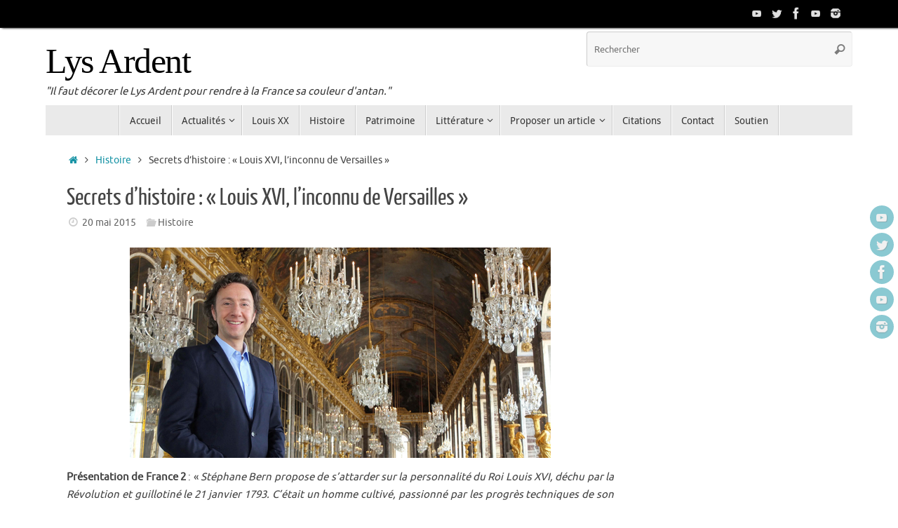

--- FILE ---
content_type: text/html; charset=UTF-8
request_url: https://www.lysardent.fr/2015/05/20/secrets-dhistoire-louis-xvi-linconnu-de-versailles/
body_size: 20501
content:
<!DOCTYPE html>
<html lang="fr-FR">
<head>
<meta name="viewport" content="width=device-width, user-scalable=no, initial-scale=1.0, minimum-scale=1.0, maximum-scale=1.0">
<meta http-equiv="Content-Type" content="text/html; charset=UTF-8" />
<link rel="profile" href="http://gmpg.org/xfn/11" />
<link rel="pingback" href="https://www.lysardent.fr/xmlrpc.php" />
<meta name='robots' content='index, follow, max-image-preview:large, max-snippet:-1, max-video-preview:-1' />

	<!-- This site is optimized with the Yoast SEO plugin v26.8 - https://yoast.com/product/yoast-seo-wordpress/ -->
	<title>Secrets d&#039;histoire : &quot;Louis XVI, l&#039;inconnu de Versailles&quot;</title>
	<link rel="canonical" href="https://www.lysardent.fr/2015/05/20/secrets-dhistoire-louis-xvi-linconnu-de-versailles/" />
	<meta property="og:locale" content="fr_FR" />
	<meta property="og:type" content="article" />
	<meta property="og:title" content="Secrets d&#039;histoire : &quot;Louis XVI, l&#039;inconnu de Versailles&quot;" />
	<meta property="og:description" content="Présentation de France 2 : « Stéphane Bern propose de s&rsquo;attarder sur la personnalité du Roi Louis XVI, déchu par la Révolution et guillotiné le 21 janvier 1793. C&rsquo;était un homme cultivé, passionné par les progrès techniques de son temps, mais impuissant face au déficit colossal de son pays. Il soutint… Lire la suite" />
	<meta property="og:url" content="https://www.lysardent.fr/2015/05/20/secrets-dhistoire-louis-xvi-linconnu-de-versailles/" />
	<meta property="og:site_name" content="Lys Ardent" />
	<meta property="article:publisher" content="https://www.facebook.com/LeLysArdent/" />
	<meta property="article:published_time" content="2015-05-20T07:42:19+00:00" />
	<meta property="article:modified_time" content="2015-05-20T09:00:34+00:00" />
	<meta property="og:image" content="https://www.lysardent.fr/wp-content/uploads/2015/05/Louis-XVI-l-inconnu-de-Versailles-secrets-d-histoire-stephane-berne.png" />
	<meta name="author" content="Lys Ardent" />
	<meta name="twitter:card" content="summary_large_image" />
	<meta name="twitter:creator" content="@LysArdent" />
	<meta name="twitter:site" content="@LysArdent" />
	<meta name="twitter:label1" content="Écrit par" />
	<meta name="twitter:data1" content="Lys Ardent" />
	<meta name="twitter:label2" content="Durée de lecture estimée" />
	<meta name="twitter:data2" content="1 minute" />
	<script type="application/ld+json" class="yoast-schema-graph">{"@context":"https://schema.org","@graph":[{"@type":"Article","@id":"https://www.lysardent.fr/2015/05/20/secrets-dhistoire-louis-xvi-linconnu-de-versailles/#article","isPartOf":{"@id":"https://www.lysardent.fr/2015/05/20/secrets-dhistoire-louis-xvi-linconnu-de-versailles/"},"author":{"name":"Lys Ardent","@id":"https://www.lysardent.fr/#/schema/person/7774bcc3cf21144aa5f4b07a8a42a3f5"},"headline":"Secrets d&rsquo;histoire : « Louis XVI, l&rsquo;inconnu de Versailles »","datePublished":"2015-05-20T07:42:19+00:00","dateModified":"2015-05-20T09:00:34+00:00","mainEntityOfPage":{"@id":"https://www.lysardent.fr/2015/05/20/secrets-dhistoire-louis-xvi-linconnu-de-versailles/"},"wordCount":135,"commentCount":1,"publisher":{"@id":"https://www.lysardent.fr/#organization"},"image":{"@id":"https://www.lysardent.fr/2015/05/20/secrets-dhistoire-louis-xvi-linconnu-de-versailles/#primaryimage"},"thumbnailUrl":"https://www.lysardent.fr/wp-content/uploads/2015/05/Louis-XVI-l-inconnu-de-Versailles-secrets-d-histoire-stephane-berne.png","keywords":["1789","France 2","Louis XVI","Révolution","Secrets d'Histoire","Stéphane Berne","Terreur","Versailles"],"articleSection":["Histoire"],"inLanguage":"fr-FR","potentialAction":[{"@type":"CommentAction","name":"Comment","target":["https://www.lysardent.fr/2015/05/20/secrets-dhistoire-louis-xvi-linconnu-de-versailles/#respond"]}]},{"@type":"WebPage","@id":"https://www.lysardent.fr/2015/05/20/secrets-dhistoire-louis-xvi-linconnu-de-versailles/","url":"https://www.lysardent.fr/2015/05/20/secrets-dhistoire-louis-xvi-linconnu-de-versailles/","name":"Secrets d'histoire : \"Louis XVI, l'inconnu de Versailles\"","isPartOf":{"@id":"https://www.lysardent.fr/#website"},"primaryImageOfPage":{"@id":"https://www.lysardent.fr/2015/05/20/secrets-dhistoire-louis-xvi-linconnu-de-versailles/#primaryimage"},"image":{"@id":"https://www.lysardent.fr/2015/05/20/secrets-dhistoire-louis-xvi-linconnu-de-versailles/#primaryimage"},"thumbnailUrl":"https://www.lysardent.fr/wp-content/uploads/2015/05/Louis-XVI-l-inconnu-de-Versailles-secrets-d-histoire-stephane-berne.png","datePublished":"2015-05-20T07:42:19+00:00","dateModified":"2015-05-20T09:00:34+00:00","breadcrumb":{"@id":"https://www.lysardent.fr/2015/05/20/secrets-dhistoire-louis-xvi-linconnu-de-versailles/#breadcrumb"},"inLanguage":"fr-FR","potentialAction":[{"@type":"ReadAction","target":["https://www.lysardent.fr/2015/05/20/secrets-dhistoire-louis-xvi-linconnu-de-versailles/"]}]},{"@type":"ImageObject","inLanguage":"fr-FR","@id":"https://www.lysardent.fr/2015/05/20/secrets-dhistoire-louis-xvi-linconnu-de-versailles/#primaryimage","url":"https://www.lysardent.fr/wp-content/uploads/2015/05/Louis-XVI-l-inconnu-de-Versailles-secrets-d-histoire-stephane-berne.png","contentUrl":"https://www.lysardent.fr/wp-content/uploads/2015/05/Louis-XVI-l-inconnu-de-Versailles-secrets-d-histoire-stephane-berne.png","width":600,"height":300},{"@type":"BreadcrumbList","@id":"https://www.lysardent.fr/2015/05/20/secrets-dhistoire-louis-xvi-linconnu-de-versailles/#breadcrumb","itemListElement":[{"@type":"ListItem","position":1,"name":"Accueil","item":"https://www.lysardent.fr/"},{"@type":"ListItem","position":2,"name":"Secrets d&rsquo;histoire : « Louis XVI, l&rsquo;inconnu de Versailles »"}]},{"@type":"WebSite","@id":"https://www.lysardent.fr/#website","url":"https://www.lysardent.fr/","name":"Lys Ardent","description":"&quot;Il faut décorer le Lys Ardent pour rendre à la France sa couleur d&#039;antan.&quot;","publisher":{"@id":"https://www.lysardent.fr/#organization"},"potentialAction":[{"@type":"SearchAction","target":{"@type":"EntryPoint","urlTemplate":"https://www.lysardent.fr/?s={search_term_string}"},"query-input":{"@type":"PropertyValueSpecification","valueRequired":true,"valueName":"search_term_string"}}],"inLanguage":"fr-FR"},{"@type":"Organization","@id":"https://www.lysardent.fr/#organization","name":"Lys Ardent","url":"https://www.lysardent.fr/","logo":{"@type":"ImageObject","inLanguage":"fr-FR","@id":"https://www.lysardent.fr/#/schema/logo/image/","url":"https://www.lysardent.fr/wp-content/uploads/2018/01/LOGO-LA.png","contentUrl":"https://www.lysardent.fr/wp-content/uploads/2018/01/LOGO-LA.png","width":200,"height":200,"caption":"Lys Ardent"},"image":{"@id":"https://www.lysardent.fr/#/schema/logo/image/"},"sameAs":["https://www.facebook.com/LeLysArdent/","https://x.com/LysArdent","https://www.instagram.com/lysardent/","https://www.youtube.com/c/LysArdent"]},{"@type":"Person","@id":"https://www.lysardent.fr/#/schema/person/7774bcc3cf21144aa5f4b07a8a42a3f5","name":"Lys Ardent","image":{"@type":"ImageObject","inLanguage":"fr-FR","@id":"https://www.lysardent.fr/#/schema/person/image/","url":"https://secure.gravatar.com/avatar/68be135808fef4bead9da1799beb4d48fb5d6cf606ec2f184398afefdecb643e?s=96&d=mm&r=g","contentUrl":"https://secure.gravatar.com/avatar/68be135808fef4bead9da1799beb4d48fb5d6cf606ec2f184398afefdecb643e?s=96&d=mm&r=g","caption":"Lys Ardent"},"sameAs":["https://www.lysardent.fr/"],"url":"https://www.lysardent.fr/author/lys-ardent/"}]}</script>
	<!-- / Yoast SEO plugin. -->


<link rel='dns-prefetch' href='//stats.wp.com' />
<link rel='dns-prefetch' href='//fonts.googleapis.com' />
<link rel='dns-prefetch' href='//v0.wordpress.com' />
<link rel='dns-prefetch' href='//widgets.wp.com' />
<link rel='dns-prefetch' href='//s0.wp.com' />
<link rel='dns-prefetch' href='//0.gravatar.com' />
<link rel='dns-prefetch' href='//1.gravatar.com' />
<link rel='dns-prefetch' href='//2.gravatar.com' />
<link rel="alternate" type="application/rss+xml" title="Lys Ardent &raquo; Flux" href="https://www.lysardent.fr/feed/" />
<link rel="alternate" type="application/rss+xml" title="Lys Ardent &raquo; Flux des commentaires" href="https://www.lysardent.fr/comments/feed/" />
<script type="text/javascript" id="wpp-js" src="https://www.lysardent.fr/wp-content/plugins/wordpress-popular-posts/assets/js/wpp.min.js?ver=7.3.6" data-sampling="0" data-sampling-rate="100" data-api-url="https://www.lysardent.fr/wp-json/wordpress-popular-posts" data-post-id="2373" data-token="32976aa8cc" data-lang="0" data-debug="0"></script>
<link rel="alternate" type="application/rss+xml" title="Lys Ardent &raquo; Secrets d&rsquo;histoire : « Louis XVI, l&rsquo;inconnu de Versailles » Flux des commentaires" href="https://www.lysardent.fr/2015/05/20/secrets-dhistoire-louis-xvi-linconnu-de-versailles/feed/" />
<link rel="alternate" title="oEmbed (JSON)" type="application/json+oembed" href="https://www.lysardent.fr/wp-json/oembed/1.0/embed?url=https%3A%2F%2Fwww.lysardent.fr%2F2015%2F05%2F20%2Fsecrets-dhistoire-louis-xvi-linconnu-de-versailles%2F" />
<link rel="alternate" title="oEmbed (XML)" type="text/xml+oembed" href="https://www.lysardent.fr/wp-json/oembed/1.0/embed?url=https%3A%2F%2Fwww.lysardent.fr%2F2015%2F05%2F20%2Fsecrets-dhistoire-louis-xvi-linconnu-de-versailles%2F&#038;format=xml" />
<style id='wp-img-auto-sizes-contain-inline-css' type='text/css'>
img:is([sizes=auto i],[sizes^="auto," i]){contain-intrinsic-size:3000px 1500px}
/*# sourceURL=wp-img-auto-sizes-contain-inline-css */
</style>
<style id='wp-emoji-styles-inline-css' type='text/css'>

	img.wp-smiley, img.emoji {
		display: inline !important;
		border: none !important;
		box-shadow: none !important;
		height: 1em !important;
		width: 1em !important;
		margin: 0 0.07em !important;
		vertical-align: -0.1em !important;
		background: none !important;
		padding: 0 !important;
	}
/*# sourceURL=wp-emoji-styles-inline-css */
</style>
<style id='wp-block-library-inline-css' type='text/css'>
:root{--wp-block-synced-color:#7a00df;--wp-block-synced-color--rgb:122,0,223;--wp-bound-block-color:var(--wp-block-synced-color);--wp-editor-canvas-background:#ddd;--wp-admin-theme-color:#007cba;--wp-admin-theme-color--rgb:0,124,186;--wp-admin-theme-color-darker-10:#006ba1;--wp-admin-theme-color-darker-10--rgb:0,107,160.5;--wp-admin-theme-color-darker-20:#005a87;--wp-admin-theme-color-darker-20--rgb:0,90,135;--wp-admin-border-width-focus:2px}@media (min-resolution:192dpi){:root{--wp-admin-border-width-focus:1.5px}}.wp-element-button{cursor:pointer}:root .has-very-light-gray-background-color{background-color:#eee}:root .has-very-dark-gray-background-color{background-color:#313131}:root .has-very-light-gray-color{color:#eee}:root .has-very-dark-gray-color{color:#313131}:root .has-vivid-green-cyan-to-vivid-cyan-blue-gradient-background{background:linear-gradient(135deg,#00d084,#0693e3)}:root .has-purple-crush-gradient-background{background:linear-gradient(135deg,#34e2e4,#4721fb 50%,#ab1dfe)}:root .has-hazy-dawn-gradient-background{background:linear-gradient(135deg,#faaca8,#dad0ec)}:root .has-subdued-olive-gradient-background{background:linear-gradient(135deg,#fafae1,#67a671)}:root .has-atomic-cream-gradient-background{background:linear-gradient(135deg,#fdd79a,#004a59)}:root .has-nightshade-gradient-background{background:linear-gradient(135deg,#330968,#31cdcf)}:root .has-midnight-gradient-background{background:linear-gradient(135deg,#020381,#2874fc)}:root{--wp--preset--font-size--normal:16px;--wp--preset--font-size--huge:42px}.has-regular-font-size{font-size:1em}.has-larger-font-size{font-size:2.625em}.has-normal-font-size{font-size:var(--wp--preset--font-size--normal)}.has-huge-font-size{font-size:var(--wp--preset--font-size--huge)}.has-text-align-center{text-align:center}.has-text-align-left{text-align:left}.has-text-align-right{text-align:right}.has-fit-text{white-space:nowrap!important}#end-resizable-editor-section{display:none}.aligncenter{clear:both}.items-justified-left{justify-content:flex-start}.items-justified-center{justify-content:center}.items-justified-right{justify-content:flex-end}.items-justified-space-between{justify-content:space-between}.screen-reader-text{border:0;clip-path:inset(50%);height:1px;margin:-1px;overflow:hidden;padding:0;position:absolute;width:1px;word-wrap:normal!important}.screen-reader-text:focus{background-color:#ddd;clip-path:none;color:#444;display:block;font-size:1em;height:auto;left:5px;line-height:normal;padding:15px 23px 14px;text-decoration:none;top:5px;width:auto;z-index:100000}html :where(.has-border-color){border-style:solid}html :where([style*=border-top-color]){border-top-style:solid}html :where([style*=border-right-color]){border-right-style:solid}html :where([style*=border-bottom-color]){border-bottom-style:solid}html :where([style*=border-left-color]){border-left-style:solid}html :where([style*=border-width]){border-style:solid}html :where([style*=border-top-width]){border-top-style:solid}html :where([style*=border-right-width]){border-right-style:solid}html :where([style*=border-bottom-width]){border-bottom-style:solid}html :where([style*=border-left-width]){border-left-style:solid}html :where(img[class*=wp-image-]){height:auto;max-width:100%}:where(figure){margin:0 0 1em}html :where(.is-position-sticky){--wp-admin--admin-bar--position-offset:var(--wp-admin--admin-bar--height,0px)}@media screen and (max-width:600px){html :where(.is-position-sticky){--wp-admin--admin-bar--position-offset:0px}}

/*# sourceURL=wp-block-library-inline-css */
</style><style id='wp-block-heading-inline-css' type='text/css'>
h1:where(.wp-block-heading).has-background,h2:where(.wp-block-heading).has-background,h3:where(.wp-block-heading).has-background,h4:where(.wp-block-heading).has-background,h5:where(.wp-block-heading).has-background,h6:where(.wp-block-heading).has-background{padding:1.25em 2.375em}h1.has-text-align-left[style*=writing-mode]:where([style*=vertical-lr]),h1.has-text-align-right[style*=writing-mode]:where([style*=vertical-rl]),h2.has-text-align-left[style*=writing-mode]:where([style*=vertical-lr]),h2.has-text-align-right[style*=writing-mode]:where([style*=vertical-rl]),h3.has-text-align-left[style*=writing-mode]:where([style*=vertical-lr]),h3.has-text-align-right[style*=writing-mode]:where([style*=vertical-rl]),h4.has-text-align-left[style*=writing-mode]:where([style*=vertical-lr]),h4.has-text-align-right[style*=writing-mode]:where([style*=vertical-rl]),h5.has-text-align-left[style*=writing-mode]:where([style*=vertical-lr]),h5.has-text-align-right[style*=writing-mode]:where([style*=vertical-rl]),h6.has-text-align-left[style*=writing-mode]:where([style*=vertical-lr]),h6.has-text-align-right[style*=writing-mode]:where([style*=vertical-rl]){rotate:180deg}
/*# sourceURL=https://www.lysardent.fr/wp-includes/blocks/heading/style.min.css */
</style>
<style id='wp-block-latest-posts-inline-css' type='text/css'>
.wp-block-latest-posts{box-sizing:border-box}.wp-block-latest-posts.alignleft{margin-right:2em}.wp-block-latest-posts.alignright{margin-left:2em}.wp-block-latest-posts.wp-block-latest-posts__list{list-style:none}.wp-block-latest-posts.wp-block-latest-posts__list li{clear:both;overflow-wrap:break-word}.wp-block-latest-posts.is-grid{display:flex;flex-wrap:wrap}.wp-block-latest-posts.is-grid li{margin:0 1.25em 1.25em 0;width:100%}@media (min-width:600px){.wp-block-latest-posts.columns-2 li{width:calc(50% - .625em)}.wp-block-latest-posts.columns-2 li:nth-child(2n){margin-right:0}.wp-block-latest-posts.columns-3 li{width:calc(33.33333% - .83333em)}.wp-block-latest-posts.columns-3 li:nth-child(3n){margin-right:0}.wp-block-latest-posts.columns-4 li{width:calc(25% - .9375em)}.wp-block-latest-posts.columns-4 li:nth-child(4n){margin-right:0}.wp-block-latest-posts.columns-5 li{width:calc(20% - 1em)}.wp-block-latest-posts.columns-5 li:nth-child(5n){margin-right:0}.wp-block-latest-posts.columns-6 li{width:calc(16.66667% - 1.04167em)}.wp-block-latest-posts.columns-6 li:nth-child(6n){margin-right:0}}:root :where(.wp-block-latest-posts.is-grid){padding:0}:root :where(.wp-block-latest-posts.wp-block-latest-posts__list){padding-left:0}.wp-block-latest-posts__post-author,.wp-block-latest-posts__post-date{display:block;font-size:.8125em}.wp-block-latest-posts__post-excerpt,.wp-block-latest-posts__post-full-content{margin-bottom:1em;margin-top:.5em}.wp-block-latest-posts__featured-image a{display:inline-block}.wp-block-latest-posts__featured-image img{height:auto;max-width:100%;width:auto}.wp-block-latest-posts__featured-image.alignleft{float:left;margin-right:1em}.wp-block-latest-posts__featured-image.alignright{float:right;margin-left:1em}.wp-block-latest-posts__featured-image.aligncenter{margin-bottom:1em;text-align:center}
/*# sourceURL=https://www.lysardent.fr/wp-includes/blocks/latest-posts/style.min.css */
</style>
<style id='wp-block-paragraph-inline-css' type='text/css'>
.is-small-text{font-size:.875em}.is-regular-text{font-size:1em}.is-large-text{font-size:2.25em}.is-larger-text{font-size:3em}.has-drop-cap:not(:focus):first-letter{float:left;font-size:8.4em;font-style:normal;font-weight:100;line-height:.68;margin:.05em .1em 0 0;text-transform:uppercase}body.rtl .has-drop-cap:not(:focus):first-letter{float:none;margin-left:.1em}p.has-drop-cap.has-background{overflow:hidden}:root :where(p.has-background){padding:1.25em 2.375em}:where(p.has-text-color:not(.has-link-color)) a{color:inherit}p.has-text-align-left[style*="writing-mode:vertical-lr"],p.has-text-align-right[style*="writing-mode:vertical-rl"]{rotate:180deg}
/*# sourceURL=https://www.lysardent.fr/wp-includes/blocks/paragraph/style.min.css */
</style>
<style id='global-styles-inline-css' type='text/css'>
:root{--wp--preset--aspect-ratio--square: 1;--wp--preset--aspect-ratio--4-3: 4/3;--wp--preset--aspect-ratio--3-4: 3/4;--wp--preset--aspect-ratio--3-2: 3/2;--wp--preset--aspect-ratio--2-3: 2/3;--wp--preset--aspect-ratio--16-9: 16/9;--wp--preset--aspect-ratio--9-16: 9/16;--wp--preset--color--black: #000000;--wp--preset--color--cyan-bluish-gray: #abb8c3;--wp--preset--color--white: #ffffff;--wp--preset--color--pale-pink: #f78da7;--wp--preset--color--vivid-red: #cf2e2e;--wp--preset--color--luminous-vivid-orange: #ff6900;--wp--preset--color--luminous-vivid-amber: #fcb900;--wp--preset--color--light-green-cyan: #7bdcb5;--wp--preset--color--vivid-green-cyan: #00d084;--wp--preset--color--pale-cyan-blue: #8ed1fc;--wp--preset--color--vivid-cyan-blue: #0693e3;--wp--preset--color--vivid-purple: #9b51e0;--wp--preset--gradient--vivid-cyan-blue-to-vivid-purple: linear-gradient(135deg,rgb(6,147,227) 0%,rgb(155,81,224) 100%);--wp--preset--gradient--light-green-cyan-to-vivid-green-cyan: linear-gradient(135deg,rgb(122,220,180) 0%,rgb(0,208,130) 100%);--wp--preset--gradient--luminous-vivid-amber-to-luminous-vivid-orange: linear-gradient(135deg,rgb(252,185,0) 0%,rgb(255,105,0) 100%);--wp--preset--gradient--luminous-vivid-orange-to-vivid-red: linear-gradient(135deg,rgb(255,105,0) 0%,rgb(207,46,46) 100%);--wp--preset--gradient--very-light-gray-to-cyan-bluish-gray: linear-gradient(135deg,rgb(238,238,238) 0%,rgb(169,184,195) 100%);--wp--preset--gradient--cool-to-warm-spectrum: linear-gradient(135deg,rgb(74,234,220) 0%,rgb(151,120,209) 20%,rgb(207,42,186) 40%,rgb(238,44,130) 60%,rgb(251,105,98) 80%,rgb(254,248,76) 100%);--wp--preset--gradient--blush-light-purple: linear-gradient(135deg,rgb(255,206,236) 0%,rgb(152,150,240) 100%);--wp--preset--gradient--blush-bordeaux: linear-gradient(135deg,rgb(254,205,165) 0%,rgb(254,45,45) 50%,rgb(107,0,62) 100%);--wp--preset--gradient--luminous-dusk: linear-gradient(135deg,rgb(255,203,112) 0%,rgb(199,81,192) 50%,rgb(65,88,208) 100%);--wp--preset--gradient--pale-ocean: linear-gradient(135deg,rgb(255,245,203) 0%,rgb(182,227,212) 50%,rgb(51,167,181) 100%);--wp--preset--gradient--electric-grass: linear-gradient(135deg,rgb(202,248,128) 0%,rgb(113,206,126) 100%);--wp--preset--gradient--midnight: linear-gradient(135deg,rgb(2,3,129) 0%,rgb(40,116,252) 100%);--wp--preset--font-size--small: 13px;--wp--preset--font-size--medium: 20px;--wp--preset--font-size--large: 36px;--wp--preset--font-size--x-large: 42px;--wp--preset--spacing--20: 0.44rem;--wp--preset--spacing--30: 0.67rem;--wp--preset--spacing--40: 1rem;--wp--preset--spacing--50: 1.5rem;--wp--preset--spacing--60: 2.25rem;--wp--preset--spacing--70: 3.38rem;--wp--preset--spacing--80: 5.06rem;--wp--preset--shadow--natural: 6px 6px 9px rgba(0, 0, 0, 0.2);--wp--preset--shadow--deep: 12px 12px 50px rgba(0, 0, 0, 0.4);--wp--preset--shadow--sharp: 6px 6px 0px rgba(0, 0, 0, 0.2);--wp--preset--shadow--outlined: 6px 6px 0px -3px rgb(255, 255, 255), 6px 6px rgb(0, 0, 0);--wp--preset--shadow--crisp: 6px 6px 0px rgb(0, 0, 0);}:where(.is-layout-flex){gap: 0.5em;}:where(.is-layout-grid){gap: 0.5em;}body .is-layout-flex{display: flex;}.is-layout-flex{flex-wrap: wrap;align-items: center;}.is-layout-flex > :is(*, div){margin: 0;}body .is-layout-grid{display: grid;}.is-layout-grid > :is(*, div){margin: 0;}:where(.wp-block-columns.is-layout-flex){gap: 2em;}:where(.wp-block-columns.is-layout-grid){gap: 2em;}:where(.wp-block-post-template.is-layout-flex){gap: 1.25em;}:where(.wp-block-post-template.is-layout-grid){gap: 1.25em;}.has-black-color{color: var(--wp--preset--color--black) !important;}.has-cyan-bluish-gray-color{color: var(--wp--preset--color--cyan-bluish-gray) !important;}.has-white-color{color: var(--wp--preset--color--white) !important;}.has-pale-pink-color{color: var(--wp--preset--color--pale-pink) !important;}.has-vivid-red-color{color: var(--wp--preset--color--vivid-red) !important;}.has-luminous-vivid-orange-color{color: var(--wp--preset--color--luminous-vivid-orange) !important;}.has-luminous-vivid-amber-color{color: var(--wp--preset--color--luminous-vivid-amber) !important;}.has-light-green-cyan-color{color: var(--wp--preset--color--light-green-cyan) !important;}.has-vivid-green-cyan-color{color: var(--wp--preset--color--vivid-green-cyan) !important;}.has-pale-cyan-blue-color{color: var(--wp--preset--color--pale-cyan-blue) !important;}.has-vivid-cyan-blue-color{color: var(--wp--preset--color--vivid-cyan-blue) !important;}.has-vivid-purple-color{color: var(--wp--preset--color--vivid-purple) !important;}.has-black-background-color{background-color: var(--wp--preset--color--black) !important;}.has-cyan-bluish-gray-background-color{background-color: var(--wp--preset--color--cyan-bluish-gray) !important;}.has-white-background-color{background-color: var(--wp--preset--color--white) !important;}.has-pale-pink-background-color{background-color: var(--wp--preset--color--pale-pink) !important;}.has-vivid-red-background-color{background-color: var(--wp--preset--color--vivid-red) !important;}.has-luminous-vivid-orange-background-color{background-color: var(--wp--preset--color--luminous-vivid-orange) !important;}.has-luminous-vivid-amber-background-color{background-color: var(--wp--preset--color--luminous-vivid-amber) !important;}.has-light-green-cyan-background-color{background-color: var(--wp--preset--color--light-green-cyan) !important;}.has-vivid-green-cyan-background-color{background-color: var(--wp--preset--color--vivid-green-cyan) !important;}.has-pale-cyan-blue-background-color{background-color: var(--wp--preset--color--pale-cyan-blue) !important;}.has-vivid-cyan-blue-background-color{background-color: var(--wp--preset--color--vivid-cyan-blue) !important;}.has-vivid-purple-background-color{background-color: var(--wp--preset--color--vivid-purple) !important;}.has-black-border-color{border-color: var(--wp--preset--color--black) !important;}.has-cyan-bluish-gray-border-color{border-color: var(--wp--preset--color--cyan-bluish-gray) !important;}.has-white-border-color{border-color: var(--wp--preset--color--white) !important;}.has-pale-pink-border-color{border-color: var(--wp--preset--color--pale-pink) !important;}.has-vivid-red-border-color{border-color: var(--wp--preset--color--vivid-red) !important;}.has-luminous-vivid-orange-border-color{border-color: var(--wp--preset--color--luminous-vivid-orange) !important;}.has-luminous-vivid-amber-border-color{border-color: var(--wp--preset--color--luminous-vivid-amber) !important;}.has-light-green-cyan-border-color{border-color: var(--wp--preset--color--light-green-cyan) !important;}.has-vivid-green-cyan-border-color{border-color: var(--wp--preset--color--vivid-green-cyan) !important;}.has-pale-cyan-blue-border-color{border-color: var(--wp--preset--color--pale-cyan-blue) !important;}.has-vivid-cyan-blue-border-color{border-color: var(--wp--preset--color--vivid-cyan-blue) !important;}.has-vivid-purple-border-color{border-color: var(--wp--preset--color--vivid-purple) !important;}.has-vivid-cyan-blue-to-vivid-purple-gradient-background{background: var(--wp--preset--gradient--vivid-cyan-blue-to-vivid-purple) !important;}.has-light-green-cyan-to-vivid-green-cyan-gradient-background{background: var(--wp--preset--gradient--light-green-cyan-to-vivid-green-cyan) !important;}.has-luminous-vivid-amber-to-luminous-vivid-orange-gradient-background{background: var(--wp--preset--gradient--luminous-vivid-amber-to-luminous-vivid-orange) !important;}.has-luminous-vivid-orange-to-vivid-red-gradient-background{background: var(--wp--preset--gradient--luminous-vivid-orange-to-vivid-red) !important;}.has-very-light-gray-to-cyan-bluish-gray-gradient-background{background: var(--wp--preset--gradient--very-light-gray-to-cyan-bluish-gray) !important;}.has-cool-to-warm-spectrum-gradient-background{background: var(--wp--preset--gradient--cool-to-warm-spectrum) !important;}.has-blush-light-purple-gradient-background{background: var(--wp--preset--gradient--blush-light-purple) !important;}.has-blush-bordeaux-gradient-background{background: var(--wp--preset--gradient--blush-bordeaux) !important;}.has-luminous-dusk-gradient-background{background: var(--wp--preset--gradient--luminous-dusk) !important;}.has-pale-ocean-gradient-background{background: var(--wp--preset--gradient--pale-ocean) !important;}.has-electric-grass-gradient-background{background: var(--wp--preset--gradient--electric-grass) !important;}.has-midnight-gradient-background{background: var(--wp--preset--gradient--midnight) !important;}.has-small-font-size{font-size: var(--wp--preset--font-size--small) !important;}.has-medium-font-size{font-size: var(--wp--preset--font-size--medium) !important;}.has-large-font-size{font-size: var(--wp--preset--font-size--large) !important;}.has-x-large-font-size{font-size: var(--wp--preset--font-size--x-large) !important;}
/*# sourceURL=global-styles-inline-css */
</style>

<style id='classic-theme-styles-inline-css' type='text/css'>
/*! This file is auto-generated */
.wp-block-button__link{color:#fff;background-color:#32373c;border-radius:9999px;box-shadow:none;text-decoration:none;padding:calc(.667em + 2px) calc(1.333em + 2px);font-size:1.125em}.wp-block-file__button{background:#32373c;color:#fff;text-decoration:none}
/*# sourceURL=/wp-includes/css/classic-themes.min.css */
</style>
<link rel='stylesheet' id='fb-widget-frontend-style-css' href='https://www.lysardent.fr/wp-content/plugins/facebook-pagelike-widget/assets/css/style.css?ver=1.0.0' type='text/css' media='all' />
<link rel='stylesheet' id='wordpress-popular-posts-css-css' href='https://www.lysardent.fr/wp-content/plugins/wordpress-popular-posts/assets/css/wpp.css?ver=7.3.6' type='text/css' media='all' />
<link rel='stylesheet' id='tempera-fonts-css' href='https://www.lysardent.fr/wp-content/themes/tempera/fonts/fontfaces.css?ver=1.8.3' type='text/css' media='all' />
<link rel='stylesheet' id='tempera-googlefonts-css' href='//fonts.googleapis.com/css?family=Vivaldi' type='text/css' media='screen' />
<link rel='stylesheet' id='tempera-style-css' href='https://www.lysardent.fr/wp-content/themes/tempera/style.css?ver=1.8.3' type='text/css' media='all' />
<style id='tempera-style-inline-css' type='text/css'>
#header, #main, #topbar-inner { max-width: 1150px; } #container.one-column { } #container.two-columns-right #secondary { width:280px; float:right; } #container.two-columns-right #content { width:calc(100% - 310px); float:left; } #container.two-columns-left #primary { width:280px; float:left; } #container.two-columns-left #content { width:calc(100% - 310px); float:right; } #container.three-columns-right .sidey { width:140px; float:left; } #container.three-columns-right #primary { margin-left:15px; margin-right:15px; } #container.three-columns-right #content { width: calc(100% - 310px); float:left;} #container.three-columns-left .sidey { width:140px; float:left; } #container.three-columns-left #secondary {margin-left:15px; margin-right:15px; } #container.three-columns-left #content { width: calc(100% - 310px); float:right; } #container.three-columns-sided .sidey { width:140px; float:left; } #container.three-columns-sided #secondary { float:right; } #container.three-columns-sided #content { width: calc(100% - 340px); float:right; margin: 0 170px 0 -1150px; } body { font-family: Ubuntu; } #content h1.entry-title a, #content h2.entry-title a, #content h1.entry-title , #content h2.entry-title { font-family: "Yanone Kaffeesatz Regular"; } .widget-title, .widget-title a { font-family: "Open Sans Light"; } .entry-content h1, .entry-content h2, .entry-content h3, .entry-content h4, .entry-content h5, .entry-content h6, #comments #reply-title, .nivo-caption h2, #front-text1 h2, #front-text2 h2, .column-header-image, .column-header-noimage { font-family: "Open Sans Light"; } #site-title span a { font-family: "Vivaldi"; } #access ul li a, #access ul li a span { font-family: "Droid Sans"; } body { color: #444444; background-color: #858585 } a { color: #1693A5; } a:hover,.entry-meta span a:hover, .comments-link a:hover { color: #D6341D; } #header { ; } #site-title span a { color:#000000; } #site-description { color:#383838; } .socials a { background-color: #1693A5; } .socials .socials-hover { background-color: #D6341D; } /* Main menu top level */ #access a, #nav-toggle span, li.menu-main-search .searchform input[type="search"] { color: #333333; } li.menu-main-search .searchform input[type="search"] { background-color: #ffffff; border-left-color: #cccccc; } #access, #nav-toggle {background-color: #EAEAEA; } #access > .menu > ul > li > a > span { border-color: #cccccc; -webkit-box-shadow: 1px 0 0 #ffffff; box-shadow: 1px 0 0 #ffffff; } /*.rtl #access > .menu > ul > li > a > span { -webkit-box-shadow: -1px 0 0 #ffffff; box-shadow: -1px 0 0 #ffffff; } */ #access a:hover {background-color: #f7f7f7; } #access ul li.current_page_item > a, #access ul li.current-menu-item > a, #access ul li.current_page_ancestor > a, #access ul li.current-menu-ancestor > a { background-color: #f7f7f7; } /* Main menu Submenus */ #access > .menu > ul > li > ul:before {border-bottom-color:#2D2D2D;} #access ul ul ul li:first-child:before { border-right-color:#2D2D2D;} #access ul ul li { background-color:#2D2D2D; border-top-color:#3b3b3b; border-bottom-color:#222222} #access ul ul li a{color:#BBBBBB} #access ul ul li a:hover{background:#3b3b3b} #access ul ul li.current_page_item > a, #access ul ul li.current-menu-item > a, #access ul ul li.current_page_ancestor > a, #access ul ul li.current-menu-ancestor > a { background-color:#3b3b3b; } #topbar { background-color: #000000;border-bottom-color:#282828; box-shadow:3px 0 3px #000000; } .topmenu ul li a, .topmenu .searchsubmit { color: #CCCCCC; } .topmenu ul li a:hover, .topmenu .searchform input[type="search"] { color: #EEEEEE; border-bottom-color: rgba( 22,147,165, 0.5); } #main { background-color: #FFFFFF; } #author-info, #entry-author-info, #content .page-title { border-color: #1693A5; background: #F7F7F7; } #entry-author-info #author-avatar, #author-info #author-avatar { border-color: #EEEEEE; } .sidey .widget-container { color: #333333; ; } .sidey .widget-title { color: #666666; background-color: #F7F7F7;border-color:#cfcfcf;} .sidey .widget-container a {} .sidey .widget-container a:hover {} .entry-content h1, .entry-content h2, .entry-content h3, .entry-content h4, .entry-content h5, .entry-content h6 { color: #444444; } .sticky .entry-header {border-color:#1693A5 } .entry-title, .entry-title a { color: #444444; } .entry-title a:hover { color: #000000; } #content span.entry-format { color: #333333; background-color: #EAEAEA; } #footer { color: #AAAAAA; ; } #footer2 { color: #AAAAAA; background-color: #F7F7F7; } #footer a { ; } #footer a:hover { ; } #footer2 a, .footermenu ul li:after { ; } #footer2 a:hover { ; } #footer .widget-container { color: #333333; ; } #footer .widget-title { color: #666666; background-color: #F7F7F7;border-color:#cfcfcf } a.continue-reading-link, #cryout_ajax_more_trigger { color:#333333; background:#EAEAEA; border-bottom-color:#1693A5; } a.continue-reading-link:hover { border-bottom-color:#D6341D; } a.continue-reading-link i.crycon-right-dir {color:#1693A5} a.continue-reading-link:hover i.crycon-right-dir {color:#D6341D} .page-link a, .page-link > span > em {border-color:#CCCCCC} .columnmore a {background:#1693A5;color:#F7F7F7} .columnmore a:hover {background:#D6341D;} .button, #respond .form-submit input#submit, input[type="submit"], input[type="reset"] { background-color: #1693A5; } .button:hover, #respond .form-submit input#submit:hover { background-color: #D6341D; } .entry-content tr th, .entry-content thead th { color: #444444; } .entry-content table, .entry-content fieldset, .entry-content tr td, .entry-content tr th, .entry-content thead th { border-color: #CCCCCC; } .entry-content tr.even td { background-color: #F7F7F7 !important; } hr { border-color: #CCCCCC; } input[type="text"], input[type="password"], input[type="email"], textarea, select, input[type="color"],input[type="date"],input[type="datetime"],input[type="datetime-local"],input[type="month"],input[type="number"],input[type="range"], input[type="search"],input[type="tel"],input[type="time"],input[type="url"],input[type="week"] { background-color: #F7F7F7; border-color: #CCCCCC #EEEEEE #EEEEEE #CCCCCC; color: #444444; } input[type="submit"], input[type="reset"] { color: #FFFFFF; background-color: #1693A5; } input[type="text"]:hover, input[type="password"]:hover, input[type="email"]:hover, textarea:hover, input[type="color"]:hover, input[type="date"]:hover, input[type="datetime"]:hover, input[type="datetime-local"]:hover, input[type="month"]:hover, input[type="number"]:hover, input[type="range"]:hover, input[type="search"]:hover, input[type="tel"]:hover, input[type="time"]:hover, input[type="url"]:hover, input[type="week"]:hover { background-color: rgba(247,247,247,0.4); } .entry-content pre { border-color: #CCCCCC; border-bottom-color:#1693A5;} .entry-content code { background-color:#F7F7F7;} .entry-content blockquote { border-color: #EEEEEE; } abbr, acronym { border-color: #444444; } .comment-meta a { color: #444444; } #respond .form-allowed-tags { color: #999999; } .entry-meta .crycon-metas:before {color:#CCCCCC;} .entry-meta span a, .comments-link a, .entry-meta {color:#666666;} .entry-meta span a:hover, .comments-link a:hover {} .nav-next a:hover {} .nav-previous a:hover { } .pagination { border-color:#ededed;} .pagination span, .pagination a { background:#F7F7F7; border-left-color:#dddddd; border-right-color:#ffffff; } .pagination a:hover { background: #ffffff; } #searchform input[type="text"] {color:#999999;} .caption-accented .wp-caption { background-color:rgba(22,147,165,0.8); color:#FFFFFF} .tempera-image-one .entry-content img[class*='align'], .tempera-image-one .entry-summary img[class*='align'], .tempera-image-two .entry-content img[class*='align'], .tempera-image-two .entry-summary img[class*='align'], .tempera-image-one .entry-content [class*='wp-block'][class*='align'] img, .tempera-image-one .entry-summary [class*='wp-block'][class*='align'] img, .tempera-image-two .entry-content [class*='wp-block'][class*='align'] img, .tempera-image-two .entry-summary [class*='wp-block'][class*='align'] img { border-color:#1693A5;} html { font-size:15px; line-height:1.7; } .entry-content, .entry-summary, #frontpage blockquote { text-align:Justify; } .entry-content, .entry-summary, .widget-area { ; } #content h1.entry-title, #content h2.entry-title { font-size:34px ;} .widget-title, .widget-title a { font-size:18px ;} h1 { font-size: 2.526em; } h2 { font-size: 2.202em; } h3 { font-size: 1.878em; } h4 { font-size: 1.554em; } h5 { font-size: 1.23em; } h6 { font-size: 0.906em; } #site-title { font-size:50px ;} #access ul li a, li.menu-main-search .searchform input[type="search"] { font-size:14px ;} .nocomments, .nocomments2 {display:none;} #header-container > div { margin:20px 0 0 0px;} .entry-content p, .entry-content ul, .entry-content ol, .entry-content dd, .entry-content pre, .entry-content hr, .entry-summary p, .commentlist p { margin-bottom: 1.0em; } #access > .menu > ul { border-left: 1px solid #ffffff; -moz-box-shadow: -1px 0 0 #cccccc; -webkit-box-shadow: -1px 0 0 #cccccc; box-shadow: -1px 0 0 #cccccc; } #toTop {background:#FFFFFF;margin-left:1300px;} #toTop:hover .crycon-back2top:before {color:#D6341D;} @media (max-width: 1195px) { #footer2 #toTop { position: relative; margin-left: auto !important; margin-right: auto !important; bottom: 0; display: block; width: 45px; border-radius: 4px 4px 0 0; opacity: 1; } } #main {margin-top:0px; } #forbottom {margin-left: 30px; margin-right: 30px;} #header-widget-area { width: 33%; } #branding { height:110px; } 
/* Tempera Custom CSS */
/*# sourceURL=tempera-style-inline-css */
</style>
<link rel='stylesheet' id='tempera-mobile-css' href='https://www.lysardent.fr/wp-content/themes/tempera/styles/style-mobile.css?ver=1.8.3' type='text/css' media='all' />
<link rel='stylesheet' id='jetpack_likes-css' href='https://www.lysardent.fr/wp-content/plugins/jetpack/modules/likes/style.css?ver=15.4' type='text/css' media='all' />
<link rel='stylesheet' id='sharedaddy-css' href='https://www.lysardent.fr/wp-content/plugins/jetpack/modules/sharedaddy/sharing.css?ver=15.4' type='text/css' media='all' />
<link rel='stylesheet' id='social-logos-css' href='https://www.lysardent.fr/wp-content/plugins/jetpack/_inc/social-logos/social-logos.min.css?ver=15.4' type='text/css' media='all' />
<script type="text/javascript" src="https://www.lysardent.fr/wp-includes/js/jquery/jquery.min.js?ver=3.7.1" id="jquery-core-js"></script>
<script type="text/javascript" src="https://www.lysardent.fr/wp-includes/js/jquery/jquery-migrate.min.js?ver=3.4.1" id="jquery-migrate-js"></script>
<link rel="https://api.w.org/" href="https://www.lysardent.fr/wp-json/" /><link rel="alternate" title="JSON" type="application/json" href="https://www.lysardent.fr/wp-json/wp/v2/posts/2373" /><link rel="EditURI" type="application/rsd+xml" title="RSD" href="https://www.lysardent.fr/xmlrpc.php?rsd" />
<meta name="generator" content="WordPress 6.9" />
<link rel='shortlink' href='https://www.lysardent.fr/?p=2373' />
<script>
			jQuery(document).ready(function() {
                                // expand-content-link renamed to expand-cnt-link for compatibility with twentyfourteen theme
				jQuery(".expand-content-link").removeClass("expand-content-link").addClass("expand-cnt-link");
				jQuery(".expand-cnt-link").click(function() {
					jQuery(this).toggleClass("ecf_closed").parent(".exp-col-content-holder").find(".hidden-content").first().stop().slideToggle("slow").css("display","block");
					return false;
				});	
				jQuery(".expand-cnt-link").toggleClass("ecf_closed").parent(".exp-col-content-holder").find(".hidden-content").css("display","none");
			
			//images with no float styles , get floated left
			if(typeof jQuery(".hidden-content > img").attr("float") === "undefined") {
				jQuery(".hidden-content > img:not([class])").addClass("alignleft");
			}
			
			/*
			jQuery(".hidden-content").each(function() {
				if (jQuery(this).find("img").length) {
					var hiddenContentpLength = jQuery(this).find(".hiddenContentp").text().length;
						if( hiddenContentpLength < 200 ) {
							jQuery(this).css("height","150px");
						}
				}
			});
			*/
			
			jQuery(".textwidget > .exp-col-content-holder > .hidden-content > img+p").attr("style","display:inherit !important;");
			
			});
				</script><style>
			.expand-cnt-link { font-weight:bold; display:block; margin-bottom:.5em; }
			.expand-cnt-link:before { font-family: "ecf-icons"; content: "\e601  ";  font-size:16px; }
			.hidden-content { display:block; vertical-align:top}
			.exp-col-content-holder { margin:15px 0px 15px 0 !important; }
			.exp-col-content-holder a { display:inline; }
			.exp-col-content-holder+p, .exp-col-content-holder img+p, .expand-cnt-link+p { display:none !important; }
			.ecf_closed:before { font-family: "ecf-icons"; content: "\e600  ";  font-size:16px; }
			.hiddenContentp { margin:0 !important; }
			.hiddenContentp+p { display:none;}
			.hidden-content img { width:20%; }
			.hidden-content img.alignright { margin-right:0 !important; margin-left:10px; margin-bottom:0px; }
			.hidden-content img.alignleft { margin-left:0 !important; margin-right:10px; margin-bottom:0px; }
			.hidden-content .videoWrapper+p { margin-bottom:0; }
			@font-face {
				font-family: "ecf-icons";
				src: url("fonts/ecf-icons.eot");
			}
			@font-face {
				font-family: "ecf-icons";
				src: url([data-uri]) format("truetype"),
					 url([data-uri]) format("woff");
				font-weight: normal;
				font-style: normal;
			}

			[class^="ecf-icon-"], [class*=" ecf-icon-"] {
				font-family: "ecf-icons";
				speak: none;
				font-style: normal;
				font-weight: normal;
				font-variant: normal;
				text-transform: none;
				line-height: 1;

				/* Better Font Rendering =========== */
				-webkit-font-smoothing: antialiased;
				-moz-osx-font-smoothing: grayscale;
			}
			.videoWrapper {
				position: relative;
				padding-bottom: 56.25%; /* 16:9 */
				padding-top: 25px;
				height: 0;
			}
			.videoWrapper iframe {
				position: absolute;
				top: 0;
				left: 0;
				width: 100%;
				height: 100%;
			}
		</style>	<style>img#wpstats{display:none}</style>
		            <style id="wpp-loading-animation-styles">@-webkit-keyframes bgslide{from{background-position-x:0}to{background-position-x:-200%}}@keyframes bgslide{from{background-position-x:0}to{background-position-x:-200%}}.wpp-widget-block-placeholder,.wpp-shortcode-placeholder{margin:0 auto;width:60px;height:3px;background:#dd3737;background:linear-gradient(90deg,#dd3737 0%,#571313 10%,#dd3737 100%);background-size:200% auto;border-radius:3px;-webkit-animation:bgslide 1s infinite linear;animation:bgslide 1s infinite linear}</style>
            <link rel="author" href="https://www.lysardent.fr/"><style type="text/css" id="custom-background-css">
body.custom-background { background-color: #ffffff; }
</style>
	<link rel="icon" href="https://www.lysardent.fr/wp-content/uploads/2018/01/LOGO-LA-150x150.png" sizes="32x32" />
<link rel="icon" href="https://www.lysardent.fr/wp-content/uploads/2018/01/LOGO-LA.png" sizes="192x192" />
<link rel="apple-touch-icon" href="https://www.lysardent.fr/wp-content/uploads/2018/01/LOGO-LA.png" />
<meta name="msapplication-TileImage" content="https://www.lysardent.fr/wp-content/uploads/2018/01/LOGO-LA.png" />
	<!--[if lt IE 9]>
	<script>
	document.createElement('header');
	document.createElement('nav');
	document.createElement('section');
	document.createElement('article');
	document.createElement('aside');
	document.createElement('footer');
	</script>
	<![endif]-->
			<style type="text/css" id="wp-custom-css">
			#site-description {
	font-style: italic;
}		</style>
		</head>
<body class="wp-singular post-template-default single single-post postid-2373 single-format-standard custom-background wp-theme-tempera tempera-image-none caption-dark tempera-comment-placeholders tempera-menu-center">

	<a class="skip-link screen-reader-text" href="#main" title="Passer au contenu"> Passer au contenu </a>
	
<div id="wrapper" class="hfeed">
<div id="topbar" ><div id="topbar-inner"> <div class="socials" id="sheader">
			<a  target="_blank"  href="https://www.youtube.com/c/LysArdent"
			class="socialicons social-YouTube" title="YouTube">
				<img alt="YouTube" src="https://www.lysardent.fr/wp-content/themes/tempera/images/socials/YouTube.png" />
			</a>
			<a  target="_blank"  href="https://twitter.com/LysArdent"
			class="socialicons social-Twitter" title="Twitter">
				<img alt="Twitter" src="https://www.lysardent.fr/wp-content/themes/tempera/images/socials/Twitter.png" />
			</a>
			<a  target="_blank"  href="https://www.facebook.com/pages/Lys-Ardent/1646230425606059"
			class="socialicons social-Facebook" title="Facebook">
				<img alt="Facebook" src="https://www.lysardent.fr/wp-content/themes/tempera/images/socials/Facebook.png" />
			</a>
			<a  target="_blank"  href="https://www.youtube.com/user/lysardent?sub_confirmation=1"
			class="socialicons social-YouTube" title="YouTube">
				<img alt="YouTube" src="https://www.lysardent.fr/wp-content/themes/tempera/images/socials/YouTube.png" />
			</a>
			<a  target="_blank"  href="https://www.instagram.com/lysardent/"
			class="socialicons social-Instagram" title="Instagram">
				<img alt="Instagram" src="https://www.lysardent.fr/wp-content/themes/tempera/images/socials/Instagram.png" />
			</a></div> </div></div>
<div class="socials" id="srights">
			<a  target="_blank"  href="https://www.youtube.com/c/LysArdent"
			class="socialicons social-YouTube" title="YouTube">
				<img alt="YouTube" src="https://www.lysardent.fr/wp-content/themes/tempera/images/socials/YouTube.png" />
			</a>
			<a  target="_blank"  href="https://twitter.com/LysArdent"
			class="socialicons social-Twitter" title="Twitter">
				<img alt="Twitter" src="https://www.lysardent.fr/wp-content/themes/tempera/images/socials/Twitter.png" />
			</a>
			<a  target="_blank"  href="https://www.facebook.com/pages/Lys-Ardent/1646230425606059"
			class="socialicons social-Facebook" title="Facebook">
				<img alt="Facebook" src="https://www.lysardent.fr/wp-content/themes/tempera/images/socials/Facebook.png" />
			</a>
			<a  target="_blank"  href="https://www.youtube.com/user/lysardent?sub_confirmation=1"
			class="socialicons social-YouTube" title="YouTube">
				<img alt="YouTube" src="https://www.lysardent.fr/wp-content/themes/tempera/images/socials/YouTube.png" />
			</a>
			<a  target="_blank"  href="https://www.instagram.com/lysardent/"
			class="socialicons social-Instagram" title="Instagram">
				<img alt="Instagram" src="https://www.lysardent.fr/wp-content/themes/tempera/images/socials/Instagram.png" />
			</a></div>
<div id="header-full">
	<header id="header">
		<div id="masthead">
			<div id="branding" role="banner" >
					<div id="header-container">
	<div><div id="site-title"><span> <a href="https://www.lysardent.fr/" title="Lys Ardent" rel="home">Lys Ardent</a> </span></div><div id="site-description" >&quot;Il faut décorer le Lys Ardent pour rendre à la France sa couleur d&#039;antan.&quot;</div></div></div>						<div id="header-widget-area">
			<ul class="yoyo">
				<li id="search-2" class="widget-container widget_search">
<form role="search" method="get" class="searchform" action="https://www.lysardent.fr/">
	<label>
		<span class="screen-reader-text">Recherche pour :</span>
		<input type="search" class="s" placeholder="Rechercher" value="" name="s" />
	</label>
	<button type="submit" class="searchsubmit"><span class="screen-reader-text">Rechercher</span><i class="crycon-search"></i></button>
</form>
</li>			</ul>
		</div>
					<div style="clear:both;"></div>
			</div><!-- #branding -->
			<button id="nav-toggle"><span>&nbsp;</span></button>
			<nav id="access" class="jssafe" role="navigation">
					<div class="skip-link screen-reader-text"><a href="#content" title="Passer au contenu">
		Passer au contenu	</a></div>
	<div class="menu"><ul id="prime_nav" class="menu"><li id="menu-item-27" class="menu-item menu-item-type-custom menu-item-object-custom menu-item-home menu-item-27"><a href="https://www.lysardent.fr"><span>Accueil</span></a></li>
<li id="menu-item-33" class="menu-item menu-item-type-taxonomy menu-item-object-category menu-item-has-children menu-item-33"><a href="https://www.lysardent.fr/category/actualites/"><span>Actualités</span></a>
<ul class="sub-menu">
	<li id="menu-item-376" class="menu-item menu-item-type-taxonomy menu-item-object-category menu-item-376"><a href="https://www.lysardent.fr/category/actualites/mariage-pour-tous/"><span>« Mariage » pour tous</span></a></li>
	<li id="menu-item-93" class="menu-item menu-item-type-taxonomy menu-item-object-category menu-item-93"><a href="https://www.lysardent.fr/category/actualites/international/"><span>International</span></a></li>
	<li id="menu-item-2086" class="menu-item menu-item-type-taxonomy menu-item-object-category menu-item-2086"><a href="https://www.lysardent.fr/category/actualites/vexilla-galliae/"><span>Mes articles sur Vexilla Galliae</span></a></li>
</ul>
</li>
<li id="menu-item-733" class="menu-item menu-item-type-taxonomy menu-item-object-category menu-item-733"><a href="https://www.lysardent.fr/category/louis-xx/"><span>Louis XX</span></a></li>
<li id="menu-item-28" class="menu-item menu-item-type-taxonomy menu-item-object-category current-post-ancestor current-menu-parent current-post-parent menu-item-28"><a href="https://www.lysardent.fr/category/histoire/"><span>Histoire</span></a></li>
<li id="menu-item-169" class="menu-item menu-item-type-taxonomy menu-item-object-category menu-item-169"><a href="https://www.lysardent.fr/category/patrimoine/"><span>Patrimoine</span></a></li>
<li id="menu-item-40" class="menu-item menu-item-type-taxonomy menu-item-object-category menu-item-has-children menu-item-40"><a href="https://www.lysardent.fr/category/litterature/"><span>Littérature</span></a>
<ul class="sub-menu">
	<li id="menu-item-1161" class="menu-item menu-item-type-taxonomy menu-item-object-category menu-item-1161"><a href="https://www.lysardent.fr/category/litterature/les-veilleurs/"><span>Les Veilleurs</span></a></li>
</ul>
</li>
<li id="menu-item-37" class="menu-item menu-item-type-post_type menu-item-object-page menu-item-has-children menu-item-37"><a href="https://www.lysardent.fr/proposer-un-article/"><span>Proposer un article</span></a>
<ul class="sub-menu">
	<li id="menu-item-931" class="menu-item menu-item-type-post_type menu-item-object-page menu-item-931"><a href="https://www.lysardent.fr/discussions/"><span>Discussions</span></a></li>
</ul>
</li>
<li id="menu-item-30" class="menu-item menu-item-type-post_type menu-item-object-page menu-item-30"><a href="https://www.lysardent.fr/citations/"><span>Citations</span></a></li>
<li id="menu-item-29" class="menu-item menu-item-type-post_type menu-item-object-page menu-item-29"><a href="https://www.lysardent.fr/contact/"><span>Contact</span></a></li>
<li id="menu-item-2495" class="menu-item menu-item-type-post_type menu-item-object-page menu-item-2495"><a href="https://www.lysardent.fr/soutien/"><span>Soutien</span></a></li>
</ul></div>			</nav><!-- #access -->
		</div><!-- #masthead -->
	</header><!-- #header -->
</div><!-- #header-full -->

<div style="clear:both;height:0;"> </div>

<div id="main" class="main">
			<div  id="forbottom" >
		
		<div style="clear:both;"> </div>

		
		<section id="container" class="two-columns-right">
			<div id="content" role="main">
			<div class="breadcrumbs"><a href="https://www.lysardent.fr"><i class="crycon-homebread"></i><span class="screen-reader-text">Accueil</span></a><i class="crycon-angle-right"></i> <a href="https://www.lysardent.fr/category/histoire/">Histoire</a> <i class="crycon-angle-right"></i> <span class="current">Secrets d&rsquo;histoire : « Louis XVI, l&rsquo;inconnu de Versailles »</span></div><!--breadcrumbs-->

				<div id="post-2373" class="post-2373 post type-post status-publish format-standard hentry category-histoire tag-510 tag-france-2 tag-louis-xvi tag-revolution tag-secrets-dhistoire tag-stephane-berne tag-terreur tag-versailles">
					<h1 class="entry-title">Secrets d&rsquo;histoire : « Louis XVI, l&rsquo;inconnu de Versailles »</h1>
										<div class="entry-meta">
						<span><i class="crycon-time crycon-metas" title="Date"></i>
				<time class="onDate date published" datetime="2015-05-20T08:42:19+02:00">
					<a href="https://www.lysardent.fr/2015/05/20/secrets-dhistoire-louis-xvi-linconnu-de-versailles/" rel="bookmark">20 mai 2015</a>
				</time>
			   </span><time class="updated"  datetime="2015-05-20T10:00:34+02:00">20 mai 2015</time><span class="bl_categ"><i class="crycon-folder-open crycon-metas" title="Catégories"></i><a href="https://www.lysardent.fr/category/histoire/" rel="tag">Histoire</a></span> 					</div><!-- .entry-meta -->

					<div class="entry-content">
						<p><img fetchpriority="high" decoding="async" class="aligncenter size-full wp-image-2374" src="https://www.lysardent.fr/wp-content/uploads/2015/05/Louis-XVI-l-inconnu-de-Versailles-secrets-d-histoire-stephane-berne.png" alt="Louis XVI l inconnu de Versailles secrets d histoire stephane berne" width="600" height="300" srcset="https://www.lysardent.fr/wp-content/uploads/2015/05/Louis-XVI-l-inconnu-de-Versailles-secrets-d-histoire-stephane-berne.png 600w, https://www.lysardent.fr/wp-content/uploads/2015/05/Louis-XVI-l-inconnu-de-Versailles-secrets-d-histoire-stephane-berne-300x150.png 300w, https://www.lysardent.fr/wp-content/uploads/2015/05/Louis-XVI-l-inconnu-de-Versailles-secrets-d-histoire-stephane-berne-250x125.png 250w, https://www.lysardent.fr/wp-content/uploads/2015/05/Louis-XVI-l-inconnu-de-Versailles-secrets-d-histoire-stephane-berne-150x75.png 150w" sizes="(max-width: 600px) 100vw, 600px" /></p>
<p style="text-align: justify;"><strong>Présentation de France 2</strong> : « <em>Stéphane Bern propose de s&rsquo;attarder sur la personnalité du Roi Louis XVI, déchu par la Révolution et guillotiné le 21 janvier 1793. C&rsquo;était un homme cultivé, passionné par les progrès techniques de son temps, mais impuissant face au déficit colossal de son pays. Il soutint activement la naissance des Etats-Unis</em><br />
<em> d&rsquo;Amérique, la plus grande démocratie du monde. Louis XVI fut le dernier Roi à habiter le château de Versailles, où il organisa le premier vol de montgolfière, lança la légendaire expédition de Jean-François de La Pérouse et offrit à son épouse Marie-Antoinette le bel écrin du petit Trianon, que des millions de visiteurs du monde entier continuent d&rsquo;admirer.</em>« <span id="more-2373"></span></p>
<p><a href="http://www.france2.fr/emissions/secrets-d-histoire/videos/louis_xvi_linconnu_de_versailles_19-05-2015_797413" target="_blank"><img decoding="async" class="aligncenter wp-image-2375 size-full" src="https://www.lysardent.fr/wp-content/uploads/2015/05/Louis-XVI-l-inconnu-de-Versailles-secrets-d-histoire-stephane-berne-2.png" alt="Louis XVI l inconnu de Versailles secrets d histoire stephane berne 2" width="639" height="361" srcset="https://www.lysardent.fr/wp-content/uploads/2015/05/Louis-XVI-l-inconnu-de-Versailles-secrets-d-histoire-stephane-berne-2.png 639w, https://www.lysardent.fr/wp-content/uploads/2015/05/Louis-XVI-l-inconnu-de-Versailles-secrets-d-histoire-stephane-berne-2-300x169.png 300w, https://www.lysardent.fr/wp-content/uploads/2015/05/Louis-XVI-l-inconnu-de-Versailles-secrets-d-histoire-stephane-berne-2-250x141.png 250w, https://www.lysardent.fr/wp-content/uploads/2015/05/Louis-XVI-l-inconnu-de-Versailles-secrets-d-histoire-stephane-berne-2-150x85.png 150w" sizes="(max-width: 639px) 100vw, 639px" /></a></p>
<div class="crp_related     crp-text-only"><h3>Vous pourriez aimer :</h3><ul><li><a href="https://www.lysardent.fr/2023/01/21/21-janvier-2023-230eme-anniversaire-de-la-mort-du-roi-louis-xvi/"    target="_blank"  class="crp_link post-3322"><span class="crp_title">21 janvier 2023 : 230ème anniversaire de la mort du&hellip;</span></a></li><li><a href="https://www.lysardent.fr/2025/01/21/21-janvier-2025-232eme-anniversaire-de-la-mort-du-roi-louis-xvi/"    target="_blank"  class="crp_link post-3356"><span class="crp_title">21 janvier 2025 : 232ème anniversaire de la mort du&hellip;</span></a></li><li><a href="https://www.lysardent.fr/2024/12/18/louis-de-bourbon-notre-dame-de-paris-joie-reconciliation/"    target="_blank"  class="crp_link post-3346"><span class="crp_title">Louis de Bourbon : Notre-Dame de Paris, la joie de&hellip;</span></a></li><li><a href="https://www.lysardent.fr/2025/01/06/martyres-revolution-carmelites-de-compiegne-reconnues-saintes/"    target="_blank"  class="crp_link post-3351"><span class="crp_title">Martyres de la Révolution, les carmélites de&hellip;</span></a></li><li><a href="https://www.lysardent.fr/2023/06/13/le-drame-dannecy-un-revelateur-des-trois-france/"    target="_blank"  class="crp_link post-3326"><span class="crp_title">Le drame d’Annecy, un révélateur des trois France</span></a></li></ul><div class="crp_clear"></div></div><div class="sharedaddy sd-sharing-enabled"><div class="robots-nocontent sd-block sd-social sd-social-icon sd-sharing"><h3 class="sd-title">Partager&nbsp;:</h3><div class="sd-content"><ul><li class="share-facebook"><a rel="nofollow noopener noreferrer"
				data-shared="sharing-facebook-2373"
				class="share-facebook sd-button share-icon no-text"
				href="https://www.lysardent.fr/2015/05/20/secrets-dhistoire-louis-xvi-linconnu-de-versailles/?share=facebook"
				target="_blank"
				aria-labelledby="sharing-facebook-2373"
				>
				<span id="sharing-facebook-2373" hidden>Cliquez pour partager sur Facebook(ouvre dans une nouvelle fenêtre)</span>
				<span>Facebook</span>
			</a></li><li class="share-twitter"><a rel="nofollow noopener noreferrer"
				data-shared="sharing-twitter-2373"
				class="share-twitter sd-button share-icon no-text"
				href="https://www.lysardent.fr/2015/05/20/secrets-dhistoire-louis-xvi-linconnu-de-versailles/?share=twitter"
				target="_blank"
				aria-labelledby="sharing-twitter-2373"
				>
				<span id="sharing-twitter-2373" hidden>Cliquer pour partager sur X(ouvre dans une nouvelle fenêtre)</span>
				<span>X</span>
			</a></li><li class="share-email"><a rel="nofollow noopener noreferrer"
				data-shared="sharing-email-2373"
				class="share-email sd-button share-icon no-text"
				href="mailto:?subject=%5BArticle%20partag%C3%A9%5D%20Secrets%20d%27histoire%20%3A%20%22Louis%20XVI%2C%20l%27inconnu%20de%20Versailles%22&#038;body=https%3A%2F%2Fwww.lysardent.fr%2F2015%2F05%2F20%2Fsecrets-dhistoire-louis-xvi-linconnu-de-versailles%2F&#038;share=email"
				target="_blank"
				aria-labelledby="sharing-email-2373"
				data-email-share-error-title="Votre messagerie est-elle configurée ?" data-email-share-error-text="Si vous rencontrez des problèmes de partage par e-mail, votre messagerie n’est peut-être pas configurée pour votre navigateur. Vous devrez peut-être créer vous-même une nouvelle messagerie." data-email-share-nonce="aad1ff1b30" data-email-share-track-url="https://www.lysardent.fr/2015/05/20/secrets-dhistoire-louis-xvi-linconnu-de-versailles/?share=email">
				<span id="sharing-email-2373" hidden>Cliquer pour envoyer un lien par e-mail à un ami(ouvre dans une nouvelle fenêtre)</span>
				<span>E-mail</span>
			</a></li><li><a href="#" class="sharing-anchor sd-button share-more"><span>Plus</span></a></li><li class="share-end"></li></ul><div class="sharing-hidden"><div class="inner" style="display: none;"><ul><li class="share-print"><a rel="nofollow noopener noreferrer"
				data-shared="sharing-print-2373"
				class="share-print sd-button share-icon no-text"
				href="https://www.lysardent.fr/2015/05/20/secrets-dhistoire-louis-xvi-linconnu-de-versailles/#print?share=print"
				target="_blank"
				aria-labelledby="sharing-print-2373"
				>
				<span id="sharing-print-2373" hidden>Cliquer pour imprimer(ouvre dans une nouvelle fenêtre)</span>
				<span>Imprimer</span>
			</a></li><li class="share-linkedin"><a rel="nofollow noopener noreferrer"
				data-shared="sharing-linkedin-2373"
				class="share-linkedin sd-button share-icon no-text"
				href="https://www.lysardent.fr/2015/05/20/secrets-dhistoire-louis-xvi-linconnu-de-versailles/?share=linkedin"
				target="_blank"
				aria-labelledby="sharing-linkedin-2373"
				>
				<span id="sharing-linkedin-2373" hidden>Cliquez pour partager sur LinkedIn(ouvre dans une nouvelle fenêtre)</span>
				<span>LinkedIn</span>
			</a></li><li class="share-tumblr"><a rel="nofollow noopener noreferrer"
				data-shared="sharing-tumblr-2373"
				class="share-tumblr sd-button share-icon no-text"
				href="https://www.lysardent.fr/2015/05/20/secrets-dhistoire-louis-xvi-linconnu-de-versailles/?share=tumblr"
				target="_blank"
				aria-labelledby="sharing-tumblr-2373"
				>
				<span id="sharing-tumblr-2373" hidden>Cliquez pour partager sur Tumblr(ouvre dans une nouvelle fenêtre)</span>
				<span>Tumblr</span>
			</a></li><li class="share-pinterest"><a rel="nofollow noopener noreferrer"
				data-shared="sharing-pinterest-2373"
				class="share-pinterest sd-button share-icon no-text"
				href="https://www.lysardent.fr/2015/05/20/secrets-dhistoire-louis-xvi-linconnu-de-versailles/?share=pinterest"
				target="_blank"
				aria-labelledby="sharing-pinterest-2373"
				>
				<span id="sharing-pinterest-2373" hidden>Cliquez pour partager sur Pinterest(ouvre dans une nouvelle fenêtre)</span>
				<span>Pinterest</span>
			</a></li><li class="share-jetpack-whatsapp"><a rel="nofollow noopener noreferrer"
				data-shared="sharing-whatsapp-2373"
				class="share-jetpack-whatsapp sd-button share-icon no-text"
				href="https://www.lysardent.fr/2015/05/20/secrets-dhistoire-louis-xvi-linconnu-de-versailles/?share=jetpack-whatsapp"
				target="_blank"
				aria-labelledby="sharing-whatsapp-2373"
				>
				<span id="sharing-whatsapp-2373" hidden>Cliquez pour partager sur WhatsApp(ouvre dans une nouvelle fenêtre)</span>
				<span>WhatsApp</span>
			</a></li><li class="share-end"></li></ul></div></div></div></div></div>											</div><!-- .entry-content -->


					<footer class="entry-meta">
						<span class="footer-tags"><i class="crycon-tag crycon-metas" title="Étiqueté"></i>&nbsp; <a href="https://www.lysardent.fr/tag/1789/" rel="tag">1789</a>, <a href="https://www.lysardent.fr/tag/france-2/" rel="tag">France 2</a>, <a href="https://www.lysardent.fr/tag/louis-xvi/" rel="tag">Louis XVI</a>, <a href="https://www.lysardent.fr/tag/revolution/" rel="tag">Révolution</a>, <a href="https://www.lysardent.fr/tag/secrets-dhistoire/" rel="tag">Secrets d'Histoire</a>, <a href="https://www.lysardent.fr/tag/stephane-berne/" rel="tag">Stéphane Berne</a>, <a href="https://www.lysardent.fr/tag/terreur/" rel="tag">Terreur</a>, <a href="https://www.lysardent.fr/tag/versailles/" rel="tag">Versailles</a>.</span><span class="bl_bookmark"><i class="crycon-bookmark crycon-metas" title=" Ajouter le permalien aux favoris"></i> <a href="https://www.lysardent.fr/2015/05/20/secrets-dhistoire-louis-xvi-linconnu-de-versailles/" title="Lien vers  Secrets d&rsquo;histoire : « Louis XVI, l&rsquo;inconnu de Versailles »" rel="bookmark"> Marque-page</a>.</span>											</footer><!-- .entry-meta -->
				</div><!-- #post-## -->

				<div id="nav-below" class="navigation">
					<div class="nav-previous"><a href="https://www.lysardent.fr/2015/05/18/irak-letat-islamique-sempare-de-ramadi-apres-une-bataille-sanglante/" rel="prev"><i class="meta-nav-prev"></i> Irak : l&rsquo;État islamique s&#8217;empare de Ramadi après une bataille sanglante</a></div>
					<div class="nav-next"><a href="https://www.lysardent.fr/2015/05/20/video-apres-7-ans-de-restauration-la-sainte-chapelle-a-retrouve-son-eclat/" rel="next">[Vidéo] Après 7 ans de restauration, la Sainte Chapelle a retrouvé son éclat ! <i class="meta-nav-next"></i></a></div>
				</div><!-- #nav-below -->

				 <div id="comments" class=""> 			<h3 id="comments-title"><i class="crycon-replies" ></i>
				Un commentaire :			</h3>
	<ol class="commentlist">
			<li class="post pingback">
		<p>Ping : <a href="https://www.lysardent.fr/2015/05/20/matthieu-colombani-couper-la-tete-a-son-roi-est-semblable-a-un-patricide/" class="url" rel="ugc">Matthieu Colombani : &laquo;&nbsp;Couper la tête à son Roi est semblable à un patricide&nbsp;&raquo; &#8211; Lys Ardent</a></p>
	</li><!-- #comment-## -->
	</ol>
		<div id="respond" class="comment-respond">
		<h3 id="reply-title" class="comment-reply-title">Laisser un commentaire <small><a rel="nofollow" id="cancel-comment-reply-link" href="/2015/05/20/secrets-dhistoire-louis-xvi-linconnu-de-versailles/#respond" style="display:none;">Annuler la réponse</a></small></h3><p class="must-log-in">Vous devez <a href="https://www.lysardent.fr/royconnexion/?redirect_to=https%3A%2F%2Fwww.lysardent.fr%2F2015%2F05%2F20%2Fsecrets-dhistoire-louis-xvi-linconnu-de-versailles%2F">vous connecter</a> pour publier un commentaire.</p>	</div><!-- #respond -->
	<p class="akismet_comment_form_privacy_notice">Ce site utilise Akismet pour réduire les indésirables. <a href="https://akismet.com/privacy/" target="_blank" rel="nofollow noopener">En savoir plus sur la façon dont les données de vos commentaires sont traitées</a>.</p></div><!-- #comments -->


						</div><!-- #content -->
			<div id="secondary" class="widget-area sidey" role="complementary">
		
			<ul class="xoxo">
								<li id="fbw_id-3" class="widget-container widget_fbw_id">        <div class="fb-widget-container" style="position: relative; min-height: 500px;">
            <div class="fb_loader" style="text-align: center !important;">
                <img src="https://www.lysardent.fr/wp-content/plugins/facebook-pagelike-widget/assets/images/loader.gif" alt="Loading..." />
            </div>

            <div id="fb-root"></div>
            <div class="fb-page" 
                data-href="https://www.facebook.com/LysArdent/" 
                data-width="300" 
                data-height="500" 
                data-small-header="false" 
                data-adapt-container-width="false" 
                data-hide-cover="false" 
                data-show-facepile="false" 
                data-tabs="timeline" 
                data-lazy="false"
                data-xfbml-parse-ignore="false">
            </div>
        </div>
        </li><li id="block-2" class="widget-container widget_block widget_text">
<p class="has-text-align-center"><strong>Actualités, Histoire, culture,<br>politique et tradition</strong><br><em>(et un soupçon de royalisme).</em></p>
</li><li id="block-3" class="widget-container widget_block widget_text">
<p><em>Excepté pour certains articles signés Pierre Ardent, le site Lys Ardent est une revue de presse.</em></p>
</li><li id="custom_html-5" class="widget_text widget-container widget_custom_html"><div class="textwidget custom-html-widget"><p style="text-align: center;"><a href="https://twitter.com/LysArdent?ref_src=twsrc%5Etfw" class="twitter-follow-button" data-show-count="false">Follow @LysArdent</a><script async src="https://platform.twitter.com/widgets.js" charset="utf-8"></script></p></div></li><li id="block-4" class="widget-container widget_block widget_recent_entries"><ul class="wp-block-latest-posts__list wp-block-latest-posts"><li><a class="wp-block-latest-posts__post-title" href="https://www.lysardent.fr/2026/01/21/21-janvier-2026-233-anniversaire-mort-roi-louis-xvi/">21 janvier 2026 : 233ème anniversaire de la mort du Roi Louis XVI</a></li>
<li><a class="wp-block-latest-posts__post-title" href="https://www.lysardent.fr/2025/06/05/pour-reveiller-la-piete-parisiens-rehabilitent-niches-votives-capitale/">Pour « réveiller la piété des Parisiens », ils réhabilitent les niches votives de la capitale</a></li>
<li><a class="wp-block-latest-posts__post-title" href="https://www.lysardent.fr/2025/05/08/habemus-papam-leonem-xiv/">Habemus Papam : Léon XIV !</a></li>
<li><a class="wp-block-latest-posts__post-title" href="https://www.lysardent.fr/2025/01/21/21-janvier-2025-232eme-anniversaire-de-la-mort-du-roi-louis-xvi/">21 janvier 2025 : 232ème anniversaire de la mort du Roi Louis XVI</a></li>
<li><a class="wp-block-latest-posts__post-title" href="https://www.lysardent.fr/2025/01/06/martyres-revolution-carmelites-de-compiegne-reconnues-saintes/">Martyres de la Révolution, les carmélites de Compiègne reconnues saintes par l&rsquo;Eglise</a></li>
</ul></li><li id="block-5" class="widget-container widget_block">
<h3 class="wp-block-heading">Soutenez le Lys Ardent</h3>
</li><li id="block-6" class="widget-container widget_block"><form action="https://www.paypal.com/cgi-bin/webscr" method="post" target="_top">
<input type="hidden" name="cmd" value="_s-xclick">
<input type="hidden" name="hosted_button_id" value="FQWAB7NN7N4Q8">
<input type="image" src="https://www.paypalobjects.com/fr_FR/FR/i/btn/btn_donateCC_LG.gif" border="0" name="submit" alt="PayPal - la solution de paiement en ligne la plus simple et la plus sécurisée !">
<figure><img loading="lazy" decoding="async" alt="" border="0" src="https://www.paypalobjects.com/fr_FR/i/scr/pixel.gif" width="1" height="1"></figure>
</form></li>			</ul>

			
		</div>
		</section><!-- #container -->

	<div style="clear:both;"></div>
	</div> <!-- #forbottom -->


	<footer id="footer" role="contentinfo">
		<div id="colophon">
		
			
			
		</div><!-- #colophon -->

		<div id="footer2">
		
			<div id="toTop"><i class="crycon-back2top"></i> </div><div id="site-copyright">Dieu, la France, le Roi.<br> 
<a href="https://www.lysardent.fr/plan-du-site/">Plan du site</a></div><div class="socials" id="sfooter">
			<a  target="_blank"  href="https://www.youtube.com/c/LysArdent"
			class="socialicons social-YouTube" title="YouTube">
				<img alt="YouTube" src="https://www.lysardent.fr/wp-content/themes/tempera/images/socials/YouTube.png" />
			</a>
			<a  target="_blank"  href="https://twitter.com/LysArdent"
			class="socialicons social-Twitter" title="Twitter">
				<img alt="Twitter" src="https://www.lysardent.fr/wp-content/themes/tempera/images/socials/Twitter.png" />
			</a>
			<a  target="_blank"  href="https://www.facebook.com/pages/Lys-Ardent/1646230425606059"
			class="socialicons social-Facebook" title="Facebook">
				<img alt="Facebook" src="https://www.lysardent.fr/wp-content/themes/tempera/images/socials/Facebook.png" />
			</a>
			<a  target="_blank"  href="https://www.youtube.com/user/lysardent?sub_confirmation=1"
			class="socialicons social-YouTube" title="YouTube">
				<img alt="YouTube" src="https://www.lysardent.fr/wp-content/themes/tempera/images/socials/YouTube.png" />
			</a>
			<a  target="_blank"  href="https://www.instagram.com/lysardent/"
			class="socialicons social-Instagram" title="Instagram">
				<img alt="Instagram" src="https://www.lysardent.fr/wp-content/themes/tempera/images/socials/Instagram.png" />
			</a></div>	<span style="display:block;float:right;text-align:right;padding:0 20px 5px;font-size:.9em;">
	Fièrement propulsé par <a target="_blank" href="http://www.cryoutcreations.eu" title="Tempera Theme by Cryout Creations">Tempera</a> &amp; <a target="_blank" href="http://wordpress.org/"
			title="Plate-forme de publication personnelle à la pointe de la sémantique">  WordPress.		</a>
	</span><!-- #site-info -->
				
		</div><!-- #footer2 -->

	</footer><!-- #footer -->

	</div><!-- #main -->
</div><!-- #wrapper -->


<script type="speculationrules">
{"prefetch":[{"source":"document","where":{"and":[{"href_matches":"/*"},{"not":{"href_matches":["/wp-*.php","/wp-admin/*","/wp-content/uploads/*","/wp-content/*","/wp-content/plugins/*","/wp-content/themes/tempera/*","/*\\?(.+)"]}},{"not":{"selector_matches":"a[rel~=\"nofollow\"]"}},{"not":{"selector_matches":".no-prefetch, .no-prefetch a"}}]},"eagerness":"conservative"}]}
</script>

	<script type="text/javascript">
		window.WPCOM_sharing_counts = {"https://www.lysardent.fr/2015/05/20/secrets-dhistoire-louis-xvi-linconnu-de-versailles/":2373};
	</script>
						<script type="text/javascript" id="tempera-frontend-js-extra">
/* <![CDATA[ */
var tempera_settings = {"mobile":"1","fitvids":"1","contentwidth":"870"};
//# sourceURL=tempera-frontend-js-extra
/* ]]> */
</script>
<script type="text/javascript" src="https://www.lysardent.fr/wp-content/themes/tempera/js/frontend.js?ver=1.8.3" id="tempera-frontend-js"></script>
<script type="text/javascript" src="https://www.lysardent.fr/wp-includes/js/comment-reply.min.js?ver=6.9" id="comment-reply-js" async="async" data-wp-strategy="async" fetchpriority="low"></script>
<script type="text/javascript" id="jetpack-stats-js-before">
/* <![CDATA[ */
_stq = window._stq || [];
_stq.push([ "view", {"v":"ext","blog":"40764404","post":"2373","tz":"2","srv":"www.lysardent.fr","j":"1:15.4"} ]);
_stq.push([ "clickTrackerInit", "40764404", "2373" ]);
//# sourceURL=jetpack-stats-js-before
/* ]]> */
</script>
<script type="text/javascript" src="https://stats.wp.com/e-202604.js" id="jetpack-stats-js" defer="defer" data-wp-strategy="defer"></script>
<script type="text/javascript" src="https://www.lysardent.fr/wp-content/plugins/facebook-pagelike-widget/assets/js/fb.js?ver=3.0" id="scfbwidgetscript-js"></script>
<script type="text/javascript" src="https://connect.facebook.net/fr_FR/sdk.js?ver=1.0#xfbml=1&amp;version=v18.0" id="scfbexternalscript-js"></script>
<script type="text/javascript" id="sharing-js-js-extra">
/* <![CDATA[ */
var sharing_js_options = {"lang":"en","counts":"1","is_stats_active":"1"};
//# sourceURL=sharing-js-js-extra
/* ]]> */
</script>
<script type="text/javascript" src="https://www.lysardent.fr/wp-content/plugins/jetpack/_inc/build/sharedaddy/sharing.min.js?ver=15.4" id="sharing-js-js"></script>
<script type="text/javascript" id="sharing-js-js-after">
/* <![CDATA[ */
var windowOpen;
			( function () {
				function matches( el, sel ) {
					return !! (
						el.matches && el.matches( sel ) ||
						el.msMatchesSelector && el.msMatchesSelector( sel )
					);
				}

				document.body.addEventListener( 'click', function ( event ) {
					if ( ! event.target ) {
						return;
					}

					var el;
					if ( matches( event.target, 'a.share-facebook' ) ) {
						el = event.target;
					} else if ( event.target.parentNode && matches( event.target.parentNode, 'a.share-facebook' ) ) {
						el = event.target.parentNode;
					}

					if ( el ) {
						event.preventDefault();

						// If there's another sharing window open, close it.
						if ( typeof windowOpen !== 'undefined' ) {
							windowOpen.close();
						}
						windowOpen = window.open( el.getAttribute( 'href' ), 'wpcomfacebook', 'menubar=1,resizable=1,width=600,height=400' );
						return false;
					}
				} );
			} )();
var windowOpen;
			( function () {
				function matches( el, sel ) {
					return !! (
						el.matches && el.matches( sel ) ||
						el.msMatchesSelector && el.msMatchesSelector( sel )
					);
				}

				document.body.addEventListener( 'click', function ( event ) {
					if ( ! event.target ) {
						return;
					}

					var el;
					if ( matches( event.target, 'a.share-twitter' ) ) {
						el = event.target;
					} else if ( event.target.parentNode && matches( event.target.parentNode, 'a.share-twitter' ) ) {
						el = event.target.parentNode;
					}

					if ( el ) {
						event.preventDefault();

						// If there's another sharing window open, close it.
						if ( typeof windowOpen !== 'undefined' ) {
							windowOpen.close();
						}
						windowOpen = window.open( el.getAttribute( 'href' ), 'wpcomtwitter', 'menubar=1,resizable=1,width=600,height=350' );
						return false;
					}
				} );
			} )();
var windowOpen;
			( function () {
				function matches( el, sel ) {
					return !! (
						el.matches && el.matches( sel ) ||
						el.msMatchesSelector && el.msMatchesSelector( sel )
					);
				}

				document.body.addEventListener( 'click', function ( event ) {
					if ( ! event.target ) {
						return;
					}

					var el;
					if ( matches( event.target, 'a.share-linkedin' ) ) {
						el = event.target;
					} else if ( event.target.parentNode && matches( event.target.parentNode, 'a.share-linkedin' ) ) {
						el = event.target.parentNode;
					}

					if ( el ) {
						event.preventDefault();

						// If there's another sharing window open, close it.
						if ( typeof windowOpen !== 'undefined' ) {
							windowOpen.close();
						}
						windowOpen = window.open( el.getAttribute( 'href' ), 'wpcomlinkedin', 'menubar=1,resizable=1,width=580,height=450' );
						return false;
					}
				} );
			} )();
var windowOpen;
			( function () {
				function matches( el, sel ) {
					return !! (
						el.matches && el.matches( sel ) ||
						el.msMatchesSelector && el.msMatchesSelector( sel )
					);
				}

				document.body.addEventListener( 'click', function ( event ) {
					if ( ! event.target ) {
						return;
					}

					var el;
					if ( matches( event.target, 'a.share-tumblr' ) ) {
						el = event.target;
					} else if ( event.target.parentNode && matches( event.target.parentNode, 'a.share-tumblr' ) ) {
						el = event.target.parentNode;
					}

					if ( el ) {
						event.preventDefault();

						// If there's another sharing window open, close it.
						if ( typeof windowOpen !== 'undefined' ) {
							windowOpen.close();
						}
						windowOpen = window.open( el.getAttribute( 'href' ), 'wpcomtumblr', 'menubar=1,resizable=1,width=450,height=450' );
						return false;
					}
				} );
			} )();
//# sourceURL=sharing-js-js-after
/* ]]> */
</script>
<script id="wp-emoji-settings" type="application/json">
{"baseUrl":"https://s.w.org/images/core/emoji/17.0.2/72x72/","ext":".png","svgUrl":"https://s.w.org/images/core/emoji/17.0.2/svg/","svgExt":".svg","source":{"concatemoji":"https://www.lysardent.fr/wp-includes/js/wp-emoji-release.min.js?ver=6.9"}}
</script>
<script type="module">
/* <![CDATA[ */
/*! This file is auto-generated */
const a=JSON.parse(document.getElementById("wp-emoji-settings").textContent),o=(window._wpemojiSettings=a,"wpEmojiSettingsSupports"),s=["flag","emoji"];function i(e){try{var t={supportTests:e,timestamp:(new Date).valueOf()};sessionStorage.setItem(o,JSON.stringify(t))}catch(e){}}function c(e,t,n){e.clearRect(0,0,e.canvas.width,e.canvas.height),e.fillText(t,0,0);t=new Uint32Array(e.getImageData(0,0,e.canvas.width,e.canvas.height).data);e.clearRect(0,0,e.canvas.width,e.canvas.height),e.fillText(n,0,0);const a=new Uint32Array(e.getImageData(0,0,e.canvas.width,e.canvas.height).data);return t.every((e,t)=>e===a[t])}function p(e,t){e.clearRect(0,0,e.canvas.width,e.canvas.height),e.fillText(t,0,0);var n=e.getImageData(16,16,1,1);for(let e=0;e<n.data.length;e++)if(0!==n.data[e])return!1;return!0}function u(e,t,n,a){switch(t){case"flag":return n(e,"\ud83c\udff3\ufe0f\u200d\u26a7\ufe0f","\ud83c\udff3\ufe0f\u200b\u26a7\ufe0f")?!1:!n(e,"\ud83c\udde8\ud83c\uddf6","\ud83c\udde8\u200b\ud83c\uddf6")&&!n(e,"\ud83c\udff4\udb40\udc67\udb40\udc62\udb40\udc65\udb40\udc6e\udb40\udc67\udb40\udc7f","\ud83c\udff4\u200b\udb40\udc67\u200b\udb40\udc62\u200b\udb40\udc65\u200b\udb40\udc6e\u200b\udb40\udc67\u200b\udb40\udc7f");case"emoji":return!a(e,"\ud83e\u1fac8")}return!1}function f(e,t,n,a){let r;const o=(r="undefined"!=typeof WorkerGlobalScope&&self instanceof WorkerGlobalScope?new OffscreenCanvas(300,150):document.createElement("canvas")).getContext("2d",{willReadFrequently:!0}),s=(o.textBaseline="top",o.font="600 32px Arial",{});return e.forEach(e=>{s[e]=t(o,e,n,a)}),s}function r(e){var t=document.createElement("script");t.src=e,t.defer=!0,document.head.appendChild(t)}a.supports={everything:!0,everythingExceptFlag:!0},new Promise(t=>{let n=function(){try{var e=JSON.parse(sessionStorage.getItem(o));if("object"==typeof e&&"number"==typeof e.timestamp&&(new Date).valueOf()<e.timestamp+604800&&"object"==typeof e.supportTests)return e.supportTests}catch(e){}return null}();if(!n){if("undefined"!=typeof Worker&&"undefined"!=typeof OffscreenCanvas&&"undefined"!=typeof URL&&URL.createObjectURL&&"undefined"!=typeof Blob)try{var e="postMessage("+f.toString()+"("+[JSON.stringify(s),u.toString(),c.toString(),p.toString()].join(",")+"));",a=new Blob([e],{type:"text/javascript"});const r=new Worker(URL.createObjectURL(a),{name:"wpTestEmojiSupports"});return void(r.onmessage=e=>{i(n=e.data),r.terminate(),t(n)})}catch(e){}i(n=f(s,u,c,p))}t(n)}).then(e=>{for(const n in e)a.supports[n]=e[n],a.supports.everything=a.supports.everything&&a.supports[n],"flag"!==n&&(a.supports.everythingExceptFlag=a.supports.everythingExceptFlag&&a.supports[n]);var t;a.supports.everythingExceptFlag=a.supports.everythingExceptFlag&&!a.supports.flag,a.supports.everything||((t=a.source||{}).concatemoji?r(t.concatemoji):t.wpemoji&&t.twemoji&&(r(t.twemoji),r(t.wpemoji)))});
//# sourceURL=https://www.lysardent.fr/wp-includes/js/wp-emoji-loader.min.js
/* ]]> */
</script>
	<script type="text/javascript">
	var cryout_global_content_width = 870;
	var cryout_toTop_offset = 1150;
			</script> 
</body>
</html>
